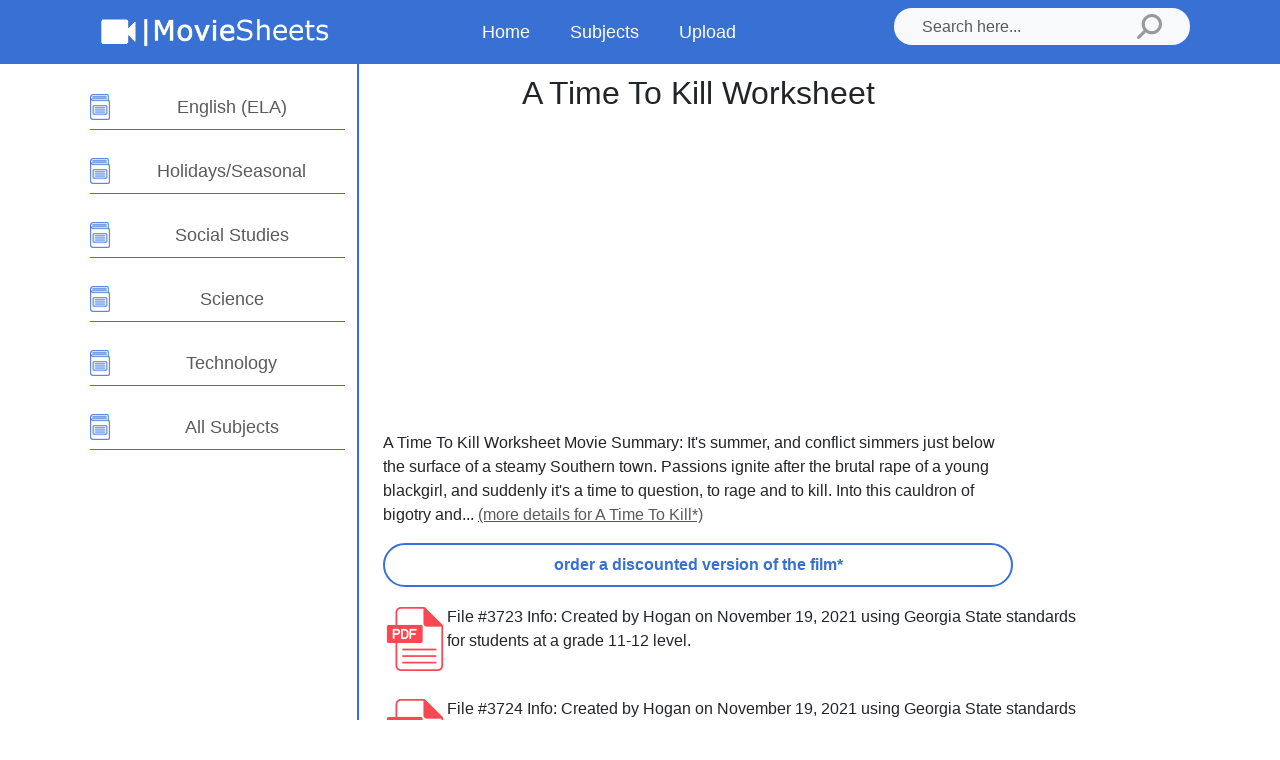

--- FILE ---
content_type: text/html; charset=UTF-8
request_url: https://moviesheets.com/site/sheets.php?id=1698
body_size: 4732
content:
<!DOCTYPE html>
<html lang="en"><!-- InstanceBegin template="/Templates/2014.dwt.php" codeOutsideHTMLIsLocked="false" -->
  <head>
  <meta charset="UTF-8" />
  <meta name="viewport" content="width=device-width, initial-scale=1.0" />
  <!-- Change meta description here for better SEO ranking-->
  <!-- InstanceBeginEditable name="head" -->
	<meta name="description" CONTENT="A Time To Kill Worksheet provides questions for students to answer during the movie / film | It&#039;s summer, and conflict simmers just below the surface of a steamy Southern town. Passions ig..."/>
	<link rel="canonical" href="https://moviesheets.com/site/sheets.php?id=1698" />
	<!-- InstanceEndEditable -->
  <!-- Page title or page name goes here-->
  <!-- InstanceBeginEditable name="doctitle" -->
	<title>A Time To Kill Worksheet | Movie Worksheet | FREE </title>
	<!-- InstanceEndEditable -->
  <!-- =============== All Styles Start =============== -->
  <link
      href="https://cdn.jsdelivr.net/npm/bootstrap@5.3.0/dist/css/bootstrap.min.css"
      rel="stylesheet"
      integrity="sha384-9ndCyUaIbzAi2FUVXJi0CjmCapSmO7SnpJef0486qhLnuZ2cdeRhO02iuK6FUUVM"
      crossorigin="anonymous"
    />
  <link rel="stylesheet" href="https://moviesheets.com/templates/assets/style1.css" />
  <!-- =============== All Styles End =============== -->
  <!-- =============== All Scripts Start =============== -->
  <script src="https://cdn.jsdelivr.net/npm/bootstrap@5.3.0/dist/js/bootstrap.bundle.min.js" integrity="sha384-geWF76RCwLtnZ8qwWowPQNguL3RmwHVBC9FhGdlKrxdiJJigb/j/68SIy3Te4Bkz" crossorigin="anonymous" defer type="1a69d2585a5ab0ebab712507-text/javascript"></script>
  <!--<script src="https://moviesheets.com/templates/assets/script.js" defer></script> -->
  <!-- InstanceParam name="ads-left" type="boolean" value="true" -->
  <!-- InstanceParam name="ads-under-title" type="boolean" value="true" -->
  <!-- InstanceParam name="ads-bottom" type="boolean" value="true" -->
  <!-- InstanceParam name="misc-optional" type="boolean" value="false" -->
  <!-- InstanceParam name="left-opt-ed" type="boolean" value="false" -->
  <!-- InstanceParam name="sponsor-info" type="boolean" value="false" -->
  <!-- InstanceParam name="sponsor-inf-bottom" type="boolean" value="false" -->
  <link rel="shortcut icon" href="/favicon.ico" type="image/x-icon"/>
  <meta property="og:image" content="/images/2014/200x200.jpg" />
  <script async src="//pagead2.googlesyndication.com/pagead/js/adsbygoogle.js" type="1a69d2585a5ab0ebab712507-text/javascript"></script>
  <script type="1a69d2585a5ab0ebab712507-text/javascript">
  (adsbygoogle = window.adsbygoogle || []).push({
    google_ad_client: "ca-pub-6110161832715911",
    enable_page_level_ads: true
  });
	</script>
  <link rel="apple-touch-icon" sizes="120x120" href="/apple-touch-icon.png">
  <link rel="icon" type="image/png" sizes="32x32" href="/favicon-32x32.png">
  <link rel="icon" type="image/png" sizes="16x16" href="/favicon-16x16.png">
  <link rel="manifest" href="/site.webmanifest">
  <meta name="msapplication-TileColor" content="#da532c">
  <meta name="theme-color" content="#ffffff">
  <!-- InstanceParam name="afil" type="boolean" value="true" -->
  <!-- =============== All Scripts End =============== -->
  <!-- InstanceParam name="sheets" type="boolean" value="false" -->
  <!-- InstanceParam name="amazon" type="boolean" value="true" -->
  </head>
  <body class="d-flex flex-column">
    <!-- =============== Header Section Start =============== -->
    <header>
      <nav class="navbar navbar-expand-lg">
        <div class="container">
          <div class="w-100 d-flex justify-content-between align-items-center">
            <!-- Logo -->
            <div class="col-lg-3 col-xl-4">
              <a class="navbar-brand d-inline-block me-0" href="https://moviesheets.com">
                <picture>
                  <source srcset="https://moviesheets.com/templates/assets/logo1.webp" type="image/webp" />
                  <img
                    src="https://moviesheets.com/templates/assets/logo1.png"
                    alt="Logo"
                    width="245"
                    height="52"
                  />
                </picture>
              </a>
            </div>
            <!-- Hamburger Menu Button For Small screens-->
            <button
              class="navbar-toggler ms-auto outline-none"
              type="button"
              data-bs-toggle="offcanvas"
              data-bs-target="#navbarNav"
              aria-controls="navbarNav"
              aria-expanded="false"
              aria-label="Toggle navigation"
            >
              <span class="navbar-toggler-icon"></span>
            </button>
            <!-- Navigation Menu -->
            <div class="col-lg-9 col-xl-8">
              <div class="offcanvas offcanvas-end" tabindex="-1" id="navbarNav">
                <div class="offcanvas-header">
                  <button
                    type="button"
                    class="btn-close text-reset outline-none ms-auto"
                    data-bs-dismiss="offcanvas"
                    aria-label="Close"
                  ></button>
                </div>
                <div
                  class="offcanvas-body h-100 d-flex flex-column flex-lg-row justify-content-lg-between"
                >
                  <ul class="navbar-nav align-items-center">
                    <!-- All Navigation/ Menu link Start -->
                    <li class="nav-item">
                      <a class="nav-link" href="https://moviesheets.com">Home</a>
                    </li>
                    <li class="nav-item">
                      <a class="nav-link" href="https://moviesheets.com/subjects.php">Subjects</a>
                    </li>
                    <li class="nav-item">
                      <a class="nav-link" href="https://moviesheets.com/upload/">Upload</a>
                    </li>
                    
                    <!-- ./All Navigation/ Menu link End -->
                  </ul>
                  <!-- All Subjects -->
                  <div
                    id="mobileMenuSubjects"
                    class="h-100 overflow-y-hidden mb-5"
                  ></div>
                  <!-- Search Bar-->
                  <form class="mt-auto mt-lg-0" action="https://moviesheets.com/search/src/" method="get">
                    <div class="d-flex bg-light rounded-5 px-3">
                      <input
                        class="form-control me-2 outline-none bg-transparent border-0"
                        type="search"
                        placeholder="Search here..."
                        aria-label="Search"
                        name="q"
                      />
                      <button class="btn border-0" type="submit">
                        <img
                          src="https://moviesheets.com/templates/assets/search-icon.png"
                          alt=""
                          width="25"
                          height="25"
                        />
                      </button>
                    </div>
                  </form>
                </div>
              </div>
            </div>
          </div>
        </div>
      </nav>
    </header>
    <!-- =============== Header Section End =============== -->

    <!-- =============== Main Content Section Start =============== -->
    <main class="flex-grow-1">
      <section class="h-100">
        <div class="container h-100">
          <div class="row h-100">
            <!-- Side bar Start -->
            <div class="side-bar-wrapper col-lg-3 py-3 py-lg-5">
              <div id="sideBar">
                <div id="allSubjects" class="dropdown h-100">
                  <!-- Side bar title Start -->
                  
                  <!-- Side bar title End -->
                  <!-- Side bar all menu items Start -->
                  <ul
                    id="dropdownMenu"
                    class="nav nav-pills dropdown-menu w-100 border-0 py-0 pe-2 pe-lg-0 h-100 overflow-y-auto"
                  >
                    <!-- Side bar single menu item -->
                    <li
                      class="nav-item d-flex justify-content-center align-items-center"
                    >
                      <div class="me-2">
                        <picture>
                          <source
                            srcset="https://moviesheets.com/templates/assets/subject.webp"
                            type="image/webp"
                          />
                          <img
                            src="https://moviesheets.com/templates/assets/subject.png"
                            alt="icon"
                            width="20"
                            height="26"
                          />
                        </picture>
                      </div>
                      <a
                        class="subject-link nav-link"
                        
                        href="https://moviesheets.com/site/ela.php"
                      >
                        English (ELA)
                      </a>
                    </li>
                    <!-- Side bar single menu item -->
                    <li
                      class="nav-item d-flex justify-content-center align-items-center"
                    >
                      <div class="me-2">
                        <picture>
                          <source
                            srcset="https://moviesheets.com/templates/assets/subject.webp"
                            type="image/webp"
                          />
                          <img
                            src="https://moviesheets.com/templates/assets/subject.png"
                            alt="icon"
                            width="20"
                            height="26"
                          />
                        </picture>
                      </div>

                      <a
                        class="subject-link nav-link"
                        
                        href="https://moviesheets.com/site/holidays.php"
                      >
                        Holidays/Seasonal
                      </a>
                    </li>
                    
                    <!-- Side bar single menu item -->
                    <li
                      class="nav-item d-flex justify-content-center align-items-center"
                    >
                      <div class="me-2">
                        <picture>
                          <source
                            srcset="https://moviesheets.com/templates/assets/subject.webp"
                            type="image/webp"
                          />
                          <img
                            src="https://moviesheets.com/templates/assets/subject.png"
                            alt="icon"
                            width="20"
                            height="26"
                          />
                        </picture>
                      </div>

                      <a
                        class="subject-link nav-link"
                        
                        href="social-studies.php"
                      >
                        Social Studies
                      </a>
                    </li>
                  
                  <!-- Side bar single menu item -->
                    <li
                      class="nav-item d-flex justify-content-center align-items-center"
                    >
                      <div class="me-2">
                        <picture>
                          <source
                            srcset="https://moviesheets.com/templates/assets/subject.webp"
                            type="image/webp"
                          />
                          <img
                            src="https://moviesheets.com/templates/assets/subject.png"
                            alt="icon"
                            width="20"
                            height="26"
                          />
                        </picture>
                      </div>

                      <a
                        class="subject-link nav-link"
                        
                        href="https://moviesheets.com/site/science-movie-sheets.php"
                      >
                        Science
                      </a>
                    </li>
                  <!-- Side bar single menu item -->
                    <li
                      class="nav-item d-flex justify-content-center align-items-center"
                    >
                      <div class="me-2">
                        <picture>
                          <source
                            srcset="https://moviesheets.com/templates/assets/subject.webp"
                            type="image/webp"
                          />
                          <img
                            src="https://moviesheets.com/templates/assets/subject.png"
                            alt="icon"
                            width="20"
                            height="26"
                          />
                        </picture>
                      </div>

                      <a
                        class="subject-link nav-link"
                        
                        href="https://moviesheets.com/site/technology.php"
                      >
                        Technology
                      </a>
                    </li>
                  <!-- Side bar single menu item -->
                    <li
                      class="nav-item d-flex justify-content-center align-items-center"
                    >
                      <div class="me-2">
                        <picture>
                          <source
                            srcset="https://moviesheets.com/templates/assets/subject.webp"
                            type="image/webp"
                          />
                          <img
                            src="https://moviesheets.com/templates/assets/subject.png"
                            alt="icon"
                            width="20"
                            height="26"
                          />
                        </picture>
                      </div>

                      <a
                        class="subject-link nav-link"
                        
                        href="https://moviesheets.com/subjects.php "
                      >
                        All Subjects
                      </a>
                    </li>
                  </ul>
                  <!-- Side bar all menu items End -->
                         <br>
     
                  
                  
                  
                </div>
                
              </div>
            </div>
            <!-- Side bar End -->

            <!-- All Subject Contents Start -->
            <div class="col-lg-9 py-3 py-lg-5 ps-xl-4">
              <div class="tab-content mt-4">
                <!-- Subject One Contents -->
                <div
                  class="tab-pane fade show active"
                  
                  role="tabpanel"
                >
                  <!-- Single Article -->
                  <article>
                    
                    
                    <div class="d-flex flex-column gap-3">
                      <div>
                        <!-- Article Heading -->
                        
                        <div class="happy"><h1 align="center"><!-- InstanceBeginEditable name="title" -->A Time To Kill Worksheet<!-- InstanceEndEditable --></h1></div>
                         <div class="happy" align="center"><style>
.ms-top { width: 200px; height: 200px; }
@media(min-width: 275px) { .ms-top { width: 250px; height: 250px; } }
@media(min-width: 350px) { .ms-top { width: 320px; height: 100px; } }
@media(min-width: 800px) { .ms-top { width: 336px; height: 280px; } }
</style>
<script async src="//pagead2.googlesyndication.com/pagead/js/adsbygoogle.js" type="1a69d2585a5ab0ebab712507-text/javascript"></script>
<!-- MS-top -->
<ins class="adsbygoogle ms-top"
     style="display:inline-block"
     data-ad-client="ca-pub-6110161832715911"
     data-ad-slot="1530305974"></ins>
<script type="1a69d2585a5ab0ebab712507-text/javascript">
(adsbygoogle = window.adsbygoogle || []).push({});
</script>
</div>
                    
                        <!-- Article Description -->
                        <p class="article-description mt-3 mt-lg-4">
                          <!-- InstanceBeginEditable name="body" -->
									

          
A Time To Kill Worksheet Movie Summary: It&#039;s summer, and conflict simmers just below the surface of a steamy Southern town. Passions ignite after the brutal rape of a young blackgirl, and suddenly it&#039;s a time to question, to rage and to kill. Into this cauldron of bigotry and... <a href=http://www.amazon.com/gp/product/B002NZK5VO/ref=as_li_tf_tl?ie=UTF8&tag=moviesheets-20&link_code=as3&camp=211189&creative=373489&creativeASIN=B002NZK5VO target=_blank class='link-nonbold'>(more details for A Time To Kill*)</a> <p align="center">
<a href='http://www.amazon.com/gp/product/B002NZK5VO/ref=as_li_tf_tl?ie=UTF8&tag=moviesheets-20&link_code=as3&camp=211189&creative=373489&creativeASIN=B002NZK5VO' target='_blank' class='btn btn-custom2' role='button'><i class='glyphicon glyphicon-facetime-video'></i> order a discounted version of the film*</a></p>
<style type="text/css">
    .ratings i {
      color: #ff9900;
    }
  </style>




  
<article>
<div class="d-flex flex-column gap-3">
                      
                      <div class="d-flex gap-3">
                        <picture class="mt-1">
                          <source srcset="https://moviesheets.com/templates/assets/pdf.webp" type="image/webp" />
                          <a href="save-as.php?uid=3723"><img
                            src="https://moviesheets.com/templates/assets/pdf.png"
                            alt="icon"
                            width="64"
                            height="64"
                          /></a>
                        </picture>
                        <div
                          class="d-lg-flex justify-content-lg-center align-items-lg-center flex-lg-grow-1 gap-lg-3 w-100"
                        >
                          <div class="flex-grow-1">
                            <p><span style="color:#f2b01e"></span>	 File #3723 Info: Created by Hogan on  November 19, 2021 using Georgia State standards for students at a grade 11-12 level. 					
 </p>
                            
                          </div>
                          <div>
                            <div class="d-flex flex-column align-items-center">
                              <span class="free-text"></span>
                            </div>
                          </div>
                        </div>
                  
                        
                      </div>
                    </div>
                  </article>  
 
   
<article>
<div class="d-flex flex-column gap-3">
                      
                      <div class="d-flex gap-3">
                        <picture class="mt-1">
                          <source srcset="https://moviesheets.com/templates/assets/pdf.webp" type="image/webp" />
                          <a href="save-as.php?uid=3724"><img
                            src="https://moviesheets.com/templates/assets/pdf.png"
                            alt="icon"
                            width="64"
                            height="64"
                          /></a>
                        </picture>
                        <div
                          class="d-lg-flex justify-content-lg-center align-items-lg-center flex-lg-grow-1 gap-lg-3 w-100"
                        >
                          <div class="flex-grow-1">
                            <p><span style="color:#f2b01e"></span>	 File #3724 Info: Created by Hogan on  November 19, 2021 using Georgia State standards for students at a grade 11-12 level. 					
 </p>
                            
                          </div>
                          <div>
                            <div class="d-flex flex-column align-items-center">
                              <span class="free-text"></span>
                            </div>
                          </div>
                        </div>
                  
                        
                      </div>
                    </div>
                  </article>  
 
   
<article>
<div class="d-flex flex-column gap-3">
                      
                      <div class="d-flex gap-3">
                        <picture class="mt-1">
                          <source srcset="https://moviesheets.com/templates/assets/docx.webp" type="image/webp" />
                          <a href="save-as.php?uid=3792"><img
                            src="https://moviesheets.com/templates/assets/docx.png"
                            alt="icon"
                            width="64"
                            height="64"
                          /></a>
                        </picture>
                        <div
                          class="d-lg-flex justify-content-lg-center align-items-lg-center flex-lg-grow-1 gap-lg-3 w-100"
                        >
                          <div class="flex-grow-1">
                            <p><span style="color:#f2b01e"></span>	 File #3792 Info: Created by Anna Bartsch on  April 03, 2022 using Texas State standards for students at a grade 9-10 level. 					
 </p>
                            
                          </div>
                          <div>
                            <div class="d-flex flex-column align-items-center">
                              <span class="free-text"></span>
                            </div>
                          </div>
                        </div>
                  
                        
                      </div>
                    </div>
                  </article>  
 
  


<article>
<div class="d-flex flex-column gap-3">
                      
                      <div class="d-flex gap-3">
                        <picture class="mt-1">
                          <source srcset="upload-1.webp" type="image/webp" />
                          <a href="https://moviesheets.com/upload/"><img
                            src="https://moviesheets.com/templates/assets/upload-4.png"
                            alt="icon"
                            width="64"
                            height="64"
                          /></a>
                        </picture>
                        <div
                          class="d-lg-flex justify-content-lg-center align-items-lg-center flex-lg-grow-1 gap-lg-3 w-100"
                        >
                          <div class="flex-grow-1">
                            <p>Have a movie worksheet to share? Become famous and upload yours today. Your sheet will be hosted on this site along with your name so all educators can benefit!					
 </p>
                            
                          </div>
                          <div>
                            <div class="d-flex flex-column align-items-center">
                              <span class="free-text"></span>
                            </div>
                          </div>
                        </div>
                  
                        
                      </div>
                    </div>
                  </article>  





<p></p>

    
<link rel="stylesheet" href="https://cdnjs.cloudflare.com/ajax/libs/font-awesome/4.7.0/css/font-awesome.min.css">

<!-- exit intent -->   
<!-- exit intent --> 						
									<!-- InstanceEndEditable -->


                        </p>
                      <div align="center">
<style>
.ms-bottom { width: 200px; height: 200px; }
@media(min-width: 275px) { .ms-bottom { width: 250px; height: 250px; } }
@media(min-width: 380px) { .ms-bottom { width: 300px; height: 250px; } }
@media(min-width: 800px) { .ms-bottom { width: 728px; height: 90px; } }
</style>
<script async src="//pagead2.googlesyndication.com/pagead/js/adsbygoogle.js" type="1a69d2585a5ab0ebab712507-text/javascript"></script>
<!-- MS-bottom -->
<ins class="adsbygoogle ms-bottom"
     style="display:inline-block"
     data-full-width-responsive="true"
     data-ad-client="ca-pub-6110161832715911"
     data-ad-slot="5960505572"></ins>
<script type="1a69d2585a5ab0ebab712507-text/javascript">
(adsbygoogle = window.adsbygoogle || []).push({});
</script></div>
                    </div>
                      
                      <div class="d-flex gap-3">
                        
                    </div>
                  </article>
                                    
                </div>
              </div>
            </div>
            <!-- All Subject Contents End -->
          </div>
        </div>
      </section>
    </main>
    <!-- =============== Main Content Section End =============== -->
    <!-- =============== Footer Section Start =============== -->
    <footer class="footer rounded-0">
      <div class="container">
        <p class="footer-text mb-0">
<a class="whitelink" href="privacy.php">Privacy</a> | <a class="whitelink"href="terms.php">Terms</a> | <a class="whitelink" href="/sitemap/data/sitemap.html">Site Map</a> | <a class="whitelink" href="contact/index.php">Contact</a> &copy; 2007-2025 MovieSheets &#8482; - <a class="whitelink" href="/">MovieSheets.com</a> 
    <br>
<a class="whitelink" href="http://reviewgamezone.com/teacher-info.php?MS-bottom"> Create FREE classroom games to help students study.</a>
<br><br>

<a class="whitelink" href="https://examclusters.com/pages/educators?MS"> Make and assign clustered exams with digital grading built in at ExamClusters.com</a>

<br><br>

<font size="-1">As an Amazon Associate the site earns from qualifying purchases (at no additional cost to you) made from links denoted with an asterisk (*).</font>
        </p>
      </div>
    </footer>
    <!-- =============== Header Section End =============== -->
<!-- Google tag (gtag.js) -->
<script async src="https://www.googletagmanager.com/gtag/js?id=G-XSBMX0B1NS" type="1a69d2585a5ab0ebab712507-text/javascript"></script>
<script type="1a69d2585a5ab0ebab712507-text/javascript">
  window.dataLayer = window.dataLayer || [];
  function gtag(){dataLayer.push(arguments);}
  gtag('js', new Date());

  gtag('config', 'G-XSBMX0B1NS');
</script>
<!-- Google Ant Smart Layers END -->  
<!-- Start of StatCounter Code -->
<script type="1a69d2585a5ab0ebab712507-text/javascript">
var sc_project=3928712; 
var sc_invisible=1; 
var sc_security="eb11d165"; 
</script>

<script type="1a69d2585a5ab0ebab712507-text/javascript" src="https://www.statcounter.com/counter/counter.js"></script><noscript><div
class="statcounter"><a title="tumblr stats"
href="https://statcounter.com/tumblr/" target="_blank"><img
class="statcounter"
src="https://c.statcounter.com/3928712/0/eb11d165/1/"
alt="tumblr stats" ></a></div></noscript>
<!-- End of StatCounter Code -->
  <script src="/cdn-cgi/scripts/7d0fa10a/cloudflare-static/rocket-loader.min.js" data-cf-settings="1a69d2585a5ab0ebab712507-|49" defer></script></body>
<!-- InstanceEnd --></html>

--- FILE ---
content_type: text/html; charset=utf-8
request_url: https://www.google.com/recaptcha/api2/aframe
body_size: 269
content:
<!DOCTYPE HTML><html><head><meta http-equiv="content-type" content="text/html; charset=UTF-8"></head><body><script nonce="NqT7XyvcGVwUvXsMNkGgiA">/** Anti-fraud and anti-abuse applications only. See google.com/recaptcha */ try{var clients={'sodar':'https://pagead2.googlesyndication.com/pagead/sodar?'};window.addEventListener("message",function(a){try{if(a.source===window.parent){var b=JSON.parse(a.data);var c=clients[b['id']];if(c){var d=document.createElement('img');d.src=c+b['params']+'&rc='+(localStorage.getItem("rc::a")?sessionStorage.getItem("rc::b"):"");window.document.body.appendChild(d);sessionStorage.setItem("rc::e",parseInt(sessionStorage.getItem("rc::e")||0)+1);localStorage.setItem("rc::h",'1767662393450');}}}catch(b){}});window.parent.postMessage("_grecaptcha_ready", "*");}catch(b){}</script></body></html>

--- FILE ---
content_type: text/css
request_url: https://moviesheets.com/templates/assets/style1.css
body_size: 2621
content:
/* ########### Global Styling Start ###########*/

/* >>>>>>>>>>> Change the theme/branding color */
:root {
  /* Navigation, Button background color */
  --primary-branding-color: #3870d4;
  --primary-branding-color-light: #3871d420;
  /* Footer Background color */
  --secondary-branding-color: #2b333d;
}
/* >>>>>>>>>>> Change Font-Family */
html {
  height: 100%;
}
body {
  font-family: 'Montserrat', sans-serif;
  height: 100%;
}

.happy {
  max-width: 70ch;
}
p {
  max-width: 70ch;
}

input[type='search']::-webkit-search-cancel-button {
  display: none;
}
a {
  color: #000000a6;
}
.container {
  padding-left: 1.25rem;
  padding-right: 1.25rem;
}
/* Custom global classes Start*/
.fs-12 {
  font-size: 0.75rem;
}
.btn-custom {
  font-size: 1.125rem;
  font-weight: 600;
  color: var(--primary-branding-color);
  width: 100%;
  padding: 0.5rem 0.625rem;
  border: 2px solid var(--primary-branding-color);
  border-radius: 2.8125rem;
  transition: all 0.15s ease-in;
}
.btn-custom:hover {
  color: #ffffff;
  background-color: var(--primary-branding-color);
}
.btn-custom2 {
  font-size: 1rem;
  font-weight: 550;
  color: var(--primary-branding-color);
  width: 100%;
  padding: 0.5rem 0.625rem;
  border: 2px solid var(--primary-branding-color);
  border-radius: 2.8125rem;
  transition: all 0.15s ease-in;
}
.btn-custom2:hover {
  color: #ffffff;
  background-color: var(--primary-branding-color);
}
.btn-custom3 {
  font-size: 1.1rem;
  font-weight: 450;
  color: var(--primary-branding-color);
  background-color: #ffffff;
  width: 100%;
  padding: 0.5rem 0.625rem;
  border: 2px solid #ffffff;
  border-radius: 2.8125rem;
  
}
.btn-custom3:hover {
  color: #ffffff;
  background-color: var(--primary-branding-color);
  border: 2px solid #ffffff;
}

.btn-custom4 {
  font-size: 1rem;
  font-weight: 550;
  color: var(--primary-branding-color);
  padding: 0.5rem 0.625rem;
  width: 75%;
  border: 2px solid var(--primary-branding-color);
  border-radius: 2.8125rem;
  transition: all 0.15s ease-in;
}
.btn-custom4:hover {
  color: #ffffff;
  background-color: var(--primary-branding-color);
}

.outline-none:focus {
  outline: none;
  box-shadow: none;
}
.dropdown-menu[data-bs-popper] {
  top: 43px !important;
}
.mt-4 {
    margin-top: .5rem!important;
}
.py-lg-5 {
    padding-top: .1rem!important;
    padding-bottom: 3rem!important;
}
.py-3 {
    padding-top: .1rem!important;
    padding-bottom: 3rem!important;
}
.ps-xl-4 {
    padding-top: .1rem!important;
    padding-bottom: 3rem!important;
}
.text-lg-start {
    text-align: center!important;
}

/* Custom classes global End*/

/* ########### Global Styling End ###########*/

/* ########### Header/ Navigation Bar Section Start ###########*/
.navbar {
  /*min-height: 80px;*/
  background-color: var(--primary-branding-color);
}
/* >>>>>>>>>>> Change logo size */
.navbar-brand img {
  width: 180px;
  height: auto;
  object-fit: contain;
}
/* Navigation link styles */
.nav-link {
  font-size: 1.125rem;
  font-weight: 500;
  text-align: center;
  padding: 0.5rem 0.9375rem !important;
  border-radius: 4px;
  transition: all 0.15s ease-in;
}
.nav-link:hover {
  background: var(--primary-branding-color);
  color: #ffffff;
}
.navbar-nav .nav-link {
  font-weight: 500;
}
.nav-item,
.nav-link {
  width: 100%;
}
/* Search bar */
.form-control {
  /*padding: 1.125rem 0.625rem;*/
  margin-right: 0 !important;
}
/* Hamburger menu */
.navbar-toggler {
  width: 40px;
  height: 40px;
  background-color: #ffffff;
  padding: 0;
}
/* ########### Header/ Navigation Bar Section End ###########*/

/* ################################
############# Home Page ###########
################################### */

/* ########### Home page Hero Section Start ###########*/
.hero-section {
  color: #ffffff;
  padding: 2.5rem 0;
  background-color: var(--primary-branding-color);
}
/* Home page Heading text */
.hero-heading {
  font-size: 2.25rem;
  font-weight: 700;
  margin-bottom: 1.25rem;
}
/* Home page paragraph text */
.hero-paragraph {
  font-size: 1rem;
  max-width: 70ch;
}
/* Home page Hero image */
.hero-image {
  width: 70%;
  height: auto;
  object-fit: contain;
  margin-top: 1.875rem;
}
/* Upload button */
.upload-file-container {
  width: 240px;
  height: 161px;
  border-radius: 30px;
  border: 2px dashed #5c89f1;
  padding: 0.9375rem;
  background-clip: content-box;
  background-image: linear-gradient(to right, #5c89f1, #7ca4ff);
}
.upload-btn {
  width: 40px;
  height: 40px;
  font-size: 1.875rem;
  font-weight: 500;
  background-color: #ffffff;
  border-radius: 100%;
  display: flex;
  justify-content: center;
  align-items: center;
  transition: all 0.15s ease-in;
}
.upload-btn:hover {
  background-color: var(--primary-branding-color);
}
/* ########### Home page Hero Section End ###########*/

/* ##############################################
############# Product / Download Page ###########
############################################## */

/* ============ Side Bar Start ============ */

/* Subject Navigation link */
.side-bar-wrapper {
  display: none;
}
#allSubjectsTitle {
  font-size: 1.125rem;
}
#dropdownMenu {
  display: none;
}
#allSubjectsTitle:hover + #dropdownMenu,
#dropdownMenu:hover {
  display: block;
}
.nav-pills .nav-link,
.dropdown-menu .nav-pills {
  color: #000000a6;
  border-radius: 0;
  transition: all 0.15s ease-in;
}
.nav-pills .nav-link:hover,
.dropdown-menu .nav-link:hover {
  color: #ffffff;
  background-color: var(--primary-branding-color);
}
.nav-pills .nav-link.active,
.dropdown-menu .nav-link.active {
  color: var(--primary-branding-color);
  background-color: var(--primary-branding-color-light);
}
.nav-pills .nav-item,
.dropdown-menu .nav-item {
  padding-top: 0.625rem;
  border-bottom: 1px solid var(--primary-branding-color);
}
/* ============ Side Bar End ============ */

article {
  margin-bottom: 1.125rem;
}
/* >>>>>>>>>>> Article title/heading */
article h1 {
  font-size: 1.5rem;
  font-weight: 500;
}
article h2 {
  font-size: 1.25rem;
  font-weight: 400;
}
/* >>>>>>>>>>> Article body text */
article p {
  font-size: 1rem;
}
/* Free text styling */
.free-text {
  font-size: 1.375rem;
  font-weight: 600;
  margin-bottom: 0.3rem;
}

/* ########### Footer Section Start ###########*/
footer {
  color: #ffffff;
  background-color: var(--primary-branding-color);
  /*border-bottom-right-radius: 200px;*/
}
.footer-text {
  font-size: 0.875rem;
  text-align: center;
  padding: 1.5625rem 0;
  margin: auto;
}
.whitelink{
      color:#fff;
	  /*text-decoration: none;*/
    }

/* ########### ./Footer Section End ###########*/

/* ####################################
############# Media Queries ###########
#####################################*/
@media screen and (min-width: 576px) {
  /* Home page Heading text */
  .hero-heading {
    font-size: 2.625rem;
    margin-bottom: 1.5rem;
  }
}
@media screen and (min-width: 768px) {
  .btn-custom {
    max-width: 398px;
  }
  /* =========== Home page Hero Section Start ===========*/

  /* Home page Heading text */
  .hero-heading {
    font-size: 3rem;
    margin-bottom: 1.625rem;
  }
  .hero-image {
    margin-top: 3.125rem;
  }
  .upload-file-container {
    margin-top: 1.875rem;
  }
  /* =========== Home page Hero Section End ===========*/
  article {
    margin-bottom: 1.5rem;
  }
  /* >>>>>>>>>>> Article title/heading */
  article h1 {
    font-size: 1.75rem;
  }
  article h2 {
    font-size: 1.25rem;
  }
  /* Free text styling */
  .free-text {
    font-size: 1.5rem;
  }
}
@media screen and (min-width: 992px) {
  .navbar {
    /*min-height: 110px;*/
  }
  /* Navigation link styles */
  .nav-link {
    color: #ffffff;
    padding: 0.5rem 0.9375rem !important;
  }
  .nav-link:hover {
    background: #ffffff;
    color: var(--primary-branding-color);
  }
  /* =========== Home page Hero Section Start ===========*/
  .hero-section {
    padding: 6.25rem 0;
  }
  .hero-image {
    width: 80%;
    margin-top: 0rem;
  }
  /* =========== Home page Hero Section End ===========*/

  /* =========== Product/Download page Main Section Start ===========*/
  .side-bar-wrapper {
    display: block;
    border-right: 2px solid var(--primary-branding-color);
  }
  .nav-pills .nav-item,
  .dropdown-menu .nav-item {
    padding-top: 1.25rem;
  }
  #dropdownMenu {
    display: block;
    position: initial;
    top: initial;
    overflow-y: initial !important;
  }
  #allSubjectsTitle {
    font-size: 1.25rem;
    font-weight: 600 !important;
    cursor: auto;
  }
  /* >>>>>>>>>>> Article title/heading */
  article h1 {
    font-size: 1.5rem;
  }
  article h2 {
    font-size: 1.3rem;
  }
  .btn-custom {
    padding-left: 3.125rem;
    padding-right: 3.125rem;
  }
  /* =========== Product/Download page Main Section End ===========*/
}
@media screen and (min-width: 1200px) {
  /* >>>>>>>>>>> Change logo size */
  .navbar-brand img {
    width: 240px;
  }
  /* Navigation link styles */
  .nav-link {
    margin: 0 0.3125rem !important;
  }
  /* =========== Home page Hero Section Start ===========*/
  /* Home page Heading text */
  .hero-heading {
    font-size: 3.75rem;
    margin-bottom: 1.875rem;
  }
  /* Home page paragraph text */
  .hero-paragraph {
    font-size: 1.125rem;
  }
  .upload-file-container {
    width: 300px;
    height: 210px;
    border-radius: 40px;
    margin-top: 1.25rem;
  }
  .upload-btn {
    width: 60px;
    height: 60px;
    font-size: 2.5rem;
  }
  /* =========== Home page Hero Section End ===========*/

  /* =========== Product/Download page Main Section Start ===========*/
  /* Subject Navigation link */
  .nav-pills .nav-link,
  .dropdown-menu .nav-link {
    margin: 0rem !important;
  }
  /* >>>>>>>>>>> Article title/heading */
  article h1 {
    font-size: 2rem;
  }
  article h2 {
    font-size: 1.6rem;
  }
  /* =========== Product/Download page Main Section End ===========*/
  
  

}
@media screen and (min-width: 2400px) {
  /* Home page Heading text */
  .hero-heading {
    font-size: 4.375rem;
  }
  /* Product/Download Page Button*/
  .btn-custom {
    width: 196px;
    padding: 1rem 1.25rem;
  }
}
